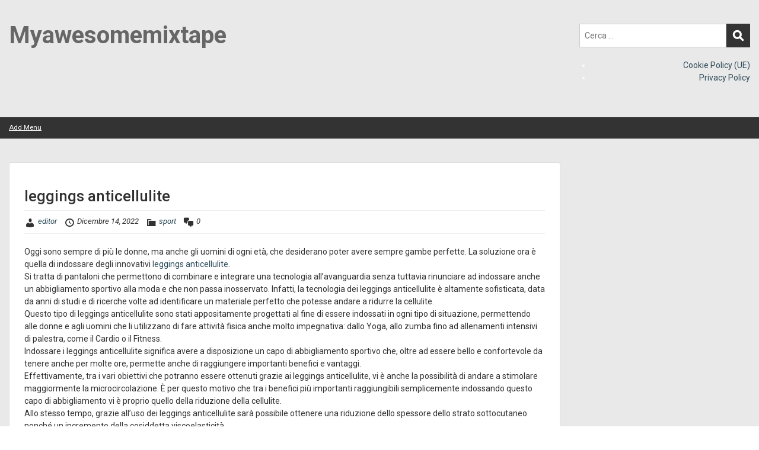

--- FILE ---
content_type: text/html; charset=UTF-8
request_url: https://www.myawesomemixtape.it/leggings-anticellulite/
body_size: 13659
content:
<!doctype html>
<html dir="ltr" lang="it-IT" prefix="og: https://ogp.me/ns#" class="no-js no-svg">
    <head>
        <meta charset="UTF-8">
        <meta name="viewport" content="width=device-width, initial-scale=1">
        <link rel="profile" href="https://gmpg.org/xfn/11">
        <link rel="pingback" href="https://www.myawesomemixtape.it/xmlrpc.php"/>
        <title>leggings anticellulite - Myawesomemixtape</title>

		<!-- All in One SEO 4.9.1.1 - aioseo.com -->
	<meta name="description" content="Oggi sono sempre di più le donne, ma anche gli uomini di ogni età, che desiderano poter avere sempre gambe perfette. La soluzione ora è quella di indossare degli innovativi leggings anticellulite. Si tratta di pantaloni che permettono di combinare e integrare una tecnologia all’avanguardia senza tuttavia rinunciare ad indossare anche un abbigliamento sportivo alla moda" />
	<meta name="robots" content="max-image-preview:large" />
	<meta name="author" content="editor"/>
	<link rel="canonical" href="https://www.myawesomemixtape.it/leggings-anticellulite/" />
	<meta name="generator" content="All in One SEO (AIOSEO) 4.9.1.1" />
		<meta property="og:locale" content="it_IT" />
		<meta property="og:site_name" content="Myawesomemixtape - Sintonizzati sull&#039;innovazione!" />
		<meta property="og:type" content="article" />
		<meta property="og:title" content="leggings anticellulite - Myawesomemixtape" />
		<meta property="og:description" content="Oggi sono sempre di più le donne, ma anche gli uomini di ogni età, che desiderano poter avere sempre gambe perfette. La soluzione ora è quella di indossare degli innovativi leggings anticellulite. Si tratta di pantaloni che permettono di combinare e integrare una tecnologia all’avanguardia senza tuttavia rinunciare ad indossare anche un abbigliamento sportivo alla moda" />
		<meta property="og:url" content="https://www.myawesomemixtape.it/leggings-anticellulite/" />
		<meta property="article:published_time" content="2022-12-14T11:14:50+00:00" />
		<meta property="article:modified_time" content="2022-12-14T11:14:50+00:00" />
		<meta name="twitter:card" content="summary_large_image" />
		<meta name="twitter:title" content="leggings anticellulite - Myawesomemixtape" />
		<meta name="twitter:description" content="Oggi sono sempre di più le donne, ma anche gli uomini di ogni età, che desiderano poter avere sempre gambe perfette. La soluzione ora è quella di indossare degli innovativi leggings anticellulite. Si tratta di pantaloni che permettono di combinare e integrare una tecnologia all’avanguardia senza tuttavia rinunciare ad indossare anche un abbigliamento sportivo alla moda" />
		<script type="application/ld+json" class="aioseo-schema">
			{"@context":"https:\/\/schema.org","@graph":[{"@type":"BlogPosting","@id":"https:\/\/www.myawesomemixtape.it\/leggings-anticellulite\/#blogposting","name":"leggings anticellulite - Myawesomemixtape","headline":"leggings anticellulite","author":{"@id":"https:\/\/www.myawesomemixtape.it\/author\/editor\/#author"},"publisher":{"@id":"https:\/\/www.myawesomemixtape.it\/#organization"},"datePublished":"2022-12-14T12:14:50+01:00","dateModified":"2022-12-14T12:14:50+01:00","inLanguage":"it-IT","mainEntityOfPage":{"@id":"https:\/\/www.myawesomemixtape.it\/leggings-anticellulite\/#webpage"},"isPartOf":{"@id":"https:\/\/www.myawesomemixtape.it\/leggings-anticellulite\/#webpage"},"articleSection":"sport"},{"@type":"BreadcrumbList","@id":"https:\/\/www.myawesomemixtape.it\/leggings-anticellulite\/#breadcrumblist","itemListElement":[{"@type":"ListItem","@id":"https:\/\/www.myawesomemixtape.it#listItem","position":1,"name":"Home","item":"https:\/\/www.myawesomemixtape.it","nextItem":{"@type":"ListItem","@id":"https:\/\/www.myawesomemixtape.it\/category\/sport\/#listItem","name":"sport"}},{"@type":"ListItem","@id":"https:\/\/www.myawesomemixtape.it\/category\/sport\/#listItem","position":2,"name":"sport","item":"https:\/\/www.myawesomemixtape.it\/category\/sport\/","nextItem":{"@type":"ListItem","@id":"https:\/\/www.myawesomemixtape.it\/leggings-anticellulite\/#listItem","name":"leggings anticellulite"},"previousItem":{"@type":"ListItem","@id":"https:\/\/www.myawesomemixtape.it#listItem","name":"Home"}},{"@type":"ListItem","@id":"https:\/\/www.myawesomemixtape.it\/leggings-anticellulite\/#listItem","position":3,"name":"leggings anticellulite","previousItem":{"@type":"ListItem","@id":"https:\/\/www.myawesomemixtape.it\/category\/sport\/#listItem","name":"sport"}}]},{"@type":"Organization","@id":"https:\/\/www.myawesomemixtape.it\/#organization","name":"myawesomemixtape.it","description":"Sintonizzati sull'innovazione!","url":"https:\/\/www.myawesomemixtape.it\/"},{"@type":"Person","@id":"https:\/\/www.myawesomemixtape.it\/author\/editor\/#author","url":"https:\/\/www.myawesomemixtape.it\/author\/editor\/","name":"editor","image":{"@type":"ImageObject","@id":"https:\/\/www.myawesomemixtape.it\/leggings-anticellulite\/#authorImage","url":"https:\/\/secure.gravatar.com\/avatar\/e5e04161cecc79c5aad032e6575542bd9698a4bdd80e38fa2b8acbd2da8397c8?s=96&d=mm&r=g","width":96,"height":96,"caption":"editor"}},{"@type":"WebPage","@id":"https:\/\/www.myawesomemixtape.it\/leggings-anticellulite\/#webpage","url":"https:\/\/www.myawesomemixtape.it\/leggings-anticellulite\/","name":"leggings anticellulite - Myawesomemixtape","description":"Oggi sono sempre di pi\u00f9 le donne, ma anche gli uomini di ogni et\u00e0, che desiderano poter avere sempre gambe perfette. La soluzione ora \u00e8 quella di indossare degli innovativi leggings anticellulite. Si tratta di pantaloni che permettono di combinare e integrare una tecnologia all\u2019avanguardia senza tuttavia rinunciare ad indossare anche un abbigliamento sportivo alla moda","inLanguage":"it-IT","isPartOf":{"@id":"https:\/\/www.myawesomemixtape.it\/#website"},"breadcrumb":{"@id":"https:\/\/www.myawesomemixtape.it\/leggings-anticellulite\/#breadcrumblist"},"author":{"@id":"https:\/\/www.myawesomemixtape.it\/author\/editor\/#author"},"creator":{"@id":"https:\/\/www.myawesomemixtape.it\/author\/editor\/#author"},"datePublished":"2022-12-14T12:14:50+01:00","dateModified":"2022-12-14T12:14:50+01:00"},{"@type":"WebSite","@id":"https:\/\/www.myawesomemixtape.it\/#website","url":"https:\/\/www.myawesomemixtape.it\/","name":"Myawesomemixtape.it","description":"Sintonizzati sull'innovazione!","inLanguage":"it-IT","publisher":{"@id":"https:\/\/www.myawesomemixtape.it\/#organization"}}]}
		</script>
		<!-- All in One SEO -->

<link rel='dns-prefetch' href='//fonts.googleapis.com' />
<link rel="alternate" type="application/rss+xml" title="Myawesomemixtape &raquo; Feed" href="https://www.myawesomemixtape.it/feed/" />
<link rel="alternate" title="oEmbed (JSON)" type="application/json+oembed" href="https://www.myawesomemixtape.it/wp-json/oembed/1.0/embed?url=https%3A%2F%2Fwww.myawesomemixtape.it%2Fleggings-anticellulite%2F" />
<link rel="alternate" title="oEmbed (XML)" type="text/xml+oembed" href="https://www.myawesomemixtape.it/wp-json/oembed/1.0/embed?url=https%3A%2F%2Fwww.myawesomemixtape.it%2Fleggings-anticellulite%2F&#038;format=xml" />
<style id='wp-img-auto-sizes-contain-inline-css' type='text/css'>
img:is([sizes=auto i],[sizes^="auto," i]){contain-intrinsic-size:3000px 1500px}
/*# sourceURL=wp-img-auto-sizes-contain-inline-css */
</style>
<link rel='stylesheet' id='ot-google-fonts-css' href='//fonts.googleapis.com/css?family=Roboto:300,regular,italic,500,700&#038;subset=latin,latin-ext' type='text/css' media='all' />
<style id='wp-emoji-styles-inline-css' type='text/css'>

	img.wp-smiley, img.emoji {
		display: inline !important;
		border: none !important;
		box-shadow: none !important;
		height: 1em !important;
		width: 1em !important;
		margin: 0 0.07em !important;
		vertical-align: -0.1em !important;
		background: none !important;
		padding: 0 !important;
	}
/*# sourceURL=wp-emoji-styles-inline-css */
</style>
<style id='wp-block-library-inline-css' type='text/css'>
:root{--wp-block-synced-color:#7a00df;--wp-block-synced-color--rgb:122,0,223;--wp-bound-block-color:var(--wp-block-synced-color);--wp-editor-canvas-background:#ddd;--wp-admin-theme-color:#007cba;--wp-admin-theme-color--rgb:0,124,186;--wp-admin-theme-color-darker-10:#006ba1;--wp-admin-theme-color-darker-10--rgb:0,107,160.5;--wp-admin-theme-color-darker-20:#005a87;--wp-admin-theme-color-darker-20--rgb:0,90,135;--wp-admin-border-width-focus:2px}@media (min-resolution:192dpi){:root{--wp-admin-border-width-focus:1.5px}}.wp-element-button{cursor:pointer}:root .has-very-light-gray-background-color{background-color:#eee}:root .has-very-dark-gray-background-color{background-color:#313131}:root .has-very-light-gray-color{color:#eee}:root .has-very-dark-gray-color{color:#313131}:root .has-vivid-green-cyan-to-vivid-cyan-blue-gradient-background{background:linear-gradient(135deg,#00d084,#0693e3)}:root .has-purple-crush-gradient-background{background:linear-gradient(135deg,#34e2e4,#4721fb 50%,#ab1dfe)}:root .has-hazy-dawn-gradient-background{background:linear-gradient(135deg,#faaca8,#dad0ec)}:root .has-subdued-olive-gradient-background{background:linear-gradient(135deg,#fafae1,#67a671)}:root .has-atomic-cream-gradient-background{background:linear-gradient(135deg,#fdd79a,#004a59)}:root .has-nightshade-gradient-background{background:linear-gradient(135deg,#330968,#31cdcf)}:root .has-midnight-gradient-background{background:linear-gradient(135deg,#020381,#2874fc)}:root{--wp--preset--font-size--normal:16px;--wp--preset--font-size--huge:42px}.has-regular-font-size{font-size:1em}.has-larger-font-size{font-size:2.625em}.has-normal-font-size{font-size:var(--wp--preset--font-size--normal)}.has-huge-font-size{font-size:var(--wp--preset--font-size--huge)}.has-text-align-center{text-align:center}.has-text-align-left{text-align:left}.has-text-align-right{text-align:right}.has-fit-text{white-space:nowrap!important}#end-resizable-editor-section{display:none}.aligncenter{clear:both}.items-justified-left{justify-content:flex-start}.items-justified-center{justify-content:center}.items-justified-right{justify-content:flex-end}.items-justified-space-between{justify-content:space-between}.screen-reader-text{border:0;clip-path:inset(50%);height:1px;margin:-1px;overflow:hidden;padding:0;position:absolute;width:1px;word-wrap:normal!important}.screen-reader-text:focus{background-color:#ddd;clip-path:none;color:#444;display:block;font-size:1em;height:auto;left:5px;line-height:normal;padding:15px 23px 14px;text-decoration:none;top:5px;width:auto;z-index:100000}html :where(.has-border-color){border-style:solid}html :where([style*=border-top-color]){border-top-style:solid}html :where([style*=border-right-color]){border-right-style:solid}html :where([style*=border-bottom-color]){border-bottom-style:solid}html :where([style*=border-left-color]){border-left-style:solid}html :where([style*=border-width]){border-style:solid}html :where([style*=border-top-width]){border-top-style:solid}html :where([style*=border-right-width]){border-right-style:solid}html :where([style*=border-bottom-width]){border-bottom-style:solid}html :where([style*=border-left-width]){border-left-style:solid}html :where(img[class*=wp-image-]){height:auto;max-width:100%}:where(figure){margin:0 0 1em}html :where(.is-position-sticky){--wp-admin--admin-bar--position-offset:var(--wp-admin--admin-bar--height,0px)}@media screen and (max-width:600px){html :where(.is-position-sticky){--wp-admin--admin-bar--position-offset:0px}}

/*# sourceURL=wp-block-library-inline-css */
</style><style id='wp-block-archives-inline-css' type='text/css'>
.wp-block-archives{box-sizing:border-box}.wp-block-archives-dropdown label{display:block}
/*# sourceURL=https://www.myawesomemixtape.it/wp-includes/blocks/archives/style.min.css */
</style>
<style id='wp-block-categories-inline-css' type='text/css'>
.wp-block-categories{box-sizing:border-box}.wp-block-categories.alignleft{margin-right:2em}.wp-block-categories.alignright{margin-left:2em}.wp-block-categories.wp-block-categories-dropdown.aligncenter{text-align:center}.wp-block-categories .wp-block-categories__label{display:block;width:100%}
/*# sourceURL=https://www.myawesomemixtape.it/wp-includes/blocks/categories/style.min.css */
</style>
<style id='wp-block-heading-inline-css' type='text/css'>
h1:where(.wp-block-heading).has-background,h2:where(.wp-block-heading).has-background,h3:where(.wp-block-heading).has-background,h4:where(.wp-block-heading).has-background,h5:where(.wp-block-heading).has-background,h6:where(.wp-block-heading).has-background{padding:1.25em 2.375em}h1.has-text-align-left[style*=writing-mode]:where([style*=vertical-lr]),h1.has-text-align-right[style*=writing-mode]:where([style*=vertical-rl]),h2.has-text-align-left[style*=writing-mode]:where([style*=vertical-lr]),h2.has-text-align-right[style*=writing-mode]:where([style*=vertical-rl]),h3.has-text-align-left[style*=writing-mode]:where([style*=vertical-lr]),h3.has-text-align-right[style*=writing-mode]:where([style*=vertical-rl]),h4.has-text-align-left[style*=writing-mode]:where([style*=vertical-lr]),h4.has-text-align-right[style*=writing-mode]:where([style*=vertical-rl]),h5.has-text-align-left[style*=writing-mode]:where([style*=vertical-lr]),h5.has-text-align-right[style*=writing-mode]:where([style*=vertical-rl]),h6.has-text-align-left[style*=writing-mode]:where([style*=vertical-lr]),h6.has-text-align-right[style*=writing-mode]:where([style*=vertical-rl]){rotate:180deg}
/*# sourceURL=https://www.myawesomemixtape.it/wp-includes/blocks/heading/style.min.css */
</style>
<style id='wp-block-latest-posts-inline-css' type='text/css'>
.wp-block-latest-posts{box-sizing:border-box}.wp-block-latest-posts.alignleft{margin-right:2em}.wp-block-latest-posts.alignright{margin-left:2em}.wp-block-latest-posts.wp-block-latest-posts__list{list-style:none}.wp-block-latest-posts.wp-block-latest-posts__list li{clear:both;overflow-wrap:break-word}.wp-block-latest-posts.is-grid{display:flex;flex-wrap:wrap}.wp-block-latest-posts.is-grid li{margin:0 1.25em 1.25em 0;width:100%}@media (min-width:600px){.wp-block-latest-posts.columns-2 li{width:calc(50% - .625em)}.wp-block-latest-posts.columns-2 li:nth-child(2n){margin-right:0}.wp-block-latest-posts.columns-3 li{width:calc(33.33333% - .83333em)}.wp-block-latest-posts.columns-3 li:nth-child(3n){margin-right:0}.wp-block-latest-posts.columns-4 li{width:calc(25% - .9375em)}.wp-block-latest-posts.columns-4 li:nth-child(4n){margin-right:0}.wp-block-latest-posts.columns-5 li{width:calc(20% - 1em)}.wp-block-latest-posts.columns-5 li:nth-child(5n){margin-right:0}.wp-block-latest-posts.columns-6 li{width:calc(16.66667% - 1.04167em)}.wp-block-latest-posts.columns-6 li:nth-child(6n){margin-right:0}}:root :where(.wp-block-latest-posts.is-grid){padding:0}:root :where(.wp-block-latest-posts.wp-block-latest-posts__list){padding-left:0}.wp-block-latest-posts__post-author,.wp-block-latest-posts__post-date{display:block;font-size:.8125em}.wp-block-latest-posts__post-excerpt,.wp-block-latest-posts__post-full-content{margin-bottom:1em;margin-top:.5em}.wp-block-latest-posts__featured-image a{display:inline-block}.wp-block-latest-posts__featured-image img{height:auto;max-width:100%;width:auto}.wp-block-latest-posts__featured-image.alignleft{float:left;margin-right:1em}.wp-block-latest-posts__featured-image.alignright{float:right;margin-left:1em}.wp-block-latest-posts__featured-image.aligncenter{margin-bottom:1em;text-align:center}
/*# sourceURL=https://www.myawesomemixtape.it/wp-includes/blocks/latest-posts/style.min.css */
</style>
<style id='wp-block-page-list-inline-css' type='text/css'>
.wp-block-navigation .wp-block-page-list{align-items:var(--navigation-layout-align,initial);background-color:inherit;display:flex;flex-direction:var(--navigation-layout-direction,initial);flex-wrap:var(--navigation-layout-wrap,wrap);justify-content:var(--navigation-layout-justify,initial)}.wp-block-navigation .wp-block-navigation-item{background-color:inherit}.wp-block-page-list{box-sizing:border-box}
/*# sourceURL=https://www.myawesomemixtape.it/wp-includes/blocks/page-list/style.min.css */
</style>
<style id='wp-block-separator-inline-css' type='text/css'>
@charset "UTF-8";.wp-block-separator{border:none;border-top:2px solid}:root :where(.wp-block-separator.is-style-dots){height:auto;line-height:1;text-align:center}:root :where(.wp-block-separator.is-style-dots):before{color:currentColor;content:"···";font-family:serif;font-size:1.5em;letter-spacing:2em;padding-left:2em}.wp-block-separator.is-style-dots{background:none!important;border:none!important}
/*# sourceURL=https://www.myawesomemixtape.it/wp-includes/blocks/separator/style.min.css */
</style>
<style id='global-styles-inline-css' type='text/css'>
:root{--wp--preset--aspect-ratio--square: 1;--wp--preset--aspect-ratio--4-3: 4/3;--wp--preset--aspect-ratio--3-4: 3/4;--wp--preset--aspect-ratio--3-2: 3/2;--wp--preset--aspect-ratio--2-3: 2/3;--wp--preset--aspect-ratio--16-9: 16/9;--wp--preset--aspect-ratio--9-16: 9/16;--wp--preset--color--black: #000000;--wp--preset--color--cyan-bluish-gray: #abb8c3;--wp--preset--color--white: #ffffff;--wp--preset--color--pale-pink: #f78da7;--wp--preset--color--vivid-red: #cf2e2e;--wp--preset--color--luminous-vivid-orange: #ff6900;--wp--preset--color--luminous-vivid-amber: #fcb900;--wp--preset--color--light-green-cyan: #7bdcb5;--wp--preset--color--vivid-green-cyan: #00d084;--wp--preset--color--pale-cyan-blue: #8ed1fc;--wp--preset--color--vivid-cyan-blue: #0693e3;--wp--preset--color--vivid-purple: #9b51e0;--wp--preset--gradient--vivid-cyan-blue-to-vivid-purple: linear-gradient(135deg,rgb(6,147,227) 0%,rgb(155,81,224) 100%);--wp--preset--gradient--light-green-cyan-to-vivid-green-cyan: linear-gradient(135deg,rgb(122,220,180) 0%,rgb(0,208,130) 100%);--wp--preset--gradient--luminous-vivid-amber-to-luminous-vivid-orange: linear-gradient(135deg,rgb(252,185,0) 0%,rgb(255,105,0) 100%);--wp--preset--gradient--luminous-vivid-orange-to-vivid-red: linear-gradient(135deg,rgb(255,105,0) 0%,rgb(207,46,46) 100%);--wp--preset--gradient--very-light-gray-to-cyan-bluish-gray: linear-gradient(135deg,rgb(238,238,238) 0%,rgb(169,184,195) 100%);--wp--preset--gradient--cool-to-warm-spectrum: linear-gradient(135deg,rgb(74,234,220) 0%,rgb(151,120,209) 20%,rgb(207,42,186) 40%,rgb(238,44,130) 60%,rgb(251,105,98) 80%,rgb(254,248,76) 100%);--wp--preset--gradient--blush-light-purple: linear-gradient(135deg,rgb(255,206,236) 0%,rgb(152,150,240) 100%);--wp--preset--gradient--blush-bordeaux: linear-gradient(135deg,rgb(254,205,165) 0%,rgb(254,45,45) 50%,rgb(107,0,62) 100%);--wp--preset--gradient--luminous-dusk: linear-gradient(135deg,rgb(255,203,112) 0%,rgb(199,81,192) 50%,rgb(65,88,208) 100%);--wp--preset--gradient--pale-ocean: linear-gradient(135deg,rgb(255,245,203) 0%,rgb(182,227,212) 50%,rgb(51,167,181) 100%);--wp--preset--gradient--electric-grass: linear-gradient(135deg,rgb(202,248,128) 0%,rgb(113,206,126) 100%);--wp--preset--gradient--midnight: linear-gradient(135deg,rgb(2,3,129) 0%,rgb(40,116,252) 100%);--wp--preset--font-size--small: 13px;--wp--preset--font-size--medium: 20px;--wp--preset--font-size--large: 36px;--wp--preset--font-size--x-large: 42px;--wp--preset--spacing--20: 0.44rem;--wp--preset--spacing--30: 0.67rem;--wp--preset--spacing--40: 1rem;--wp--preset--spacing--50: 1.5rem;--wp--preset--spacing--60: 2.25rem;--wp--preset--spacing--70: 3.38rem;--wp--preset--spacing--80: 5.06rem;--wp--preset--shadow--natural: 6px 6px 9px rgba(0, 0, 0, 0.2);--wp--preset--shadow--deep: 12px 12px 50px rgba(0, 0, 0, 0.4);--wp--preset--shadow--sharp: 6px 6px 0px rgba(0, 0, 0, 0.2);--wp--preset--shadow--outlined: 6px 6px 0px -3px rgb(255, 255, 255), 6px 6px rgb(0, 0, 0);--wp--preset--shadow--crisp: 6px 6px 0px rgb(0, 0, 0);}:where(.is-layout-flex){gap: 0.5em;}:where(.is-layout-grid){gap: 0.5em;}body .is-layout-flex{display: flex;}.is-layout-flex{flex-wrap: wrap;align-items: center;}.is-layout-flex > :is(*, div){margin: 0;}body .is-layout-grid{display: grid;}.is-layout-grid > :is(*, div){margin: 0;}:where(.wp-block-columns.is-layout-flex){gap: 2em;}:where(.wp-block-columns.is-layout-grid){gap: 2em;}:where(.wp-block-post-template.is-layout-flex){gap: 1.25em;}:where(.wp-block-post-template.is-layout-grid){gap: 1.25em;}.has-black-color{color: var(--wp--preset--color--black) !important;}.has-cyan-bluish-gray-color{color: var(--wp--preset--color--cyan-bluish-gray) !important;}.has-white-color{color: var(--wp--preset--color--white) !important;}.has-pale-pink-color{color: var(--wp--preset--color--pale-pink) !important;}.has-vivid-red-color{color: var(--wp--preset--color--vivid-red) !important;}.has-luminous-vivid-orange-color{color: var(--wp--preset--color--luminous-vivid-orange) !important;}.has-luminous-vivid-amber-color{color: var(--wp--preset--color--luminous-vivid-amber) !important;}.has-light-green-cyan-color{color: var(--wp--preset--color--light-green-cyan) !important;}.has-vivid-green-cyan-color{color: var(--wp--preset--color--vivid-green-cyan) !important;}.has-pale-cyan-blue-color{color: var(--wp--preset--color--pale-cyan-blue) !important;}.has-vivid-cyan-blue-color{color: var(--wp--preset--color--vivid-cyan-blue) !important;}.has-vivid-purple-color{color: var(--wp--preset--color--vivid-purple) !important;}.has-black-background-color{background-color: var(--wp--preset--color--black) !important;}.has-cyan-bluish-gray-background-color{background-color: var(--wp--preset--color--cyan-bluish-gray) !important;}.has-white-background-color{background-color: var(--wp--preset--color--white) !important;}.has-pale-pink-background-color{background-color: var(--wp--preset--color--pale-pink) !important;}.has-vivid-red-background-color{background-color: var(--wp--preset--color--vivid-red) !important;}.has-luminous-vivid-orange-background-color{background-color: var(--wp--preset--color--luminous-vivid-orange) !important;}.has-luminous-vivid-amber-background-color{background-color: var(--wp--preset--color--luminous-vivid-amber) !important;}.has-light-green-cyan-background-color{background-color: var(--wp--preset--color--light-green-cyan) !important;}.has-vivid-green-cyan-background-color{background-color: var(--wp--preset--color--vivid-green-cyan) !important;}.has-pale-cyan-blue-background-color{background-color: var(--wp--preset--color--pale-cyan-blue) !important;}.has-vivid-cyan-blue-background-color{background-color: var(--wp--preset--color--vivid-cyan-blue) !important;}.has-vivid-purple-background-color{background-color: var(--wp--preset--color--vivid-purple) !important;}.has-black-border-color{border-color: var(--wp--preset--color--black) !important;}.has-cyan-bluish-gray-border-color{border-color: var(--wp--preset--color--cyan-bluish-gray) !important;}.has-white-border-color{border-color: var(--wp--preset--color--white) !important;}.has-pale-pink-border-color{border-color: var(--wp--preset--color--pale-pink) !important;}.has-vivid-red-border-color{border-color: var(--wp--preset--color--vivid-red) !important;}.has-luminous-vivid-orange-border-color{border-color: var(--wp--preset--color--luminous-vivid-orange) !important;}.has-luminous-vivid-amber-border-color{border-color: var(--wp--preset--color--luminous-vivid-amber) !important;}.has-light-green-cyan-border-color{border-color: var(--wp--preset--color--light-green-cyan) !important;}.has-vivid-green-cyan-border-color{border-color: var(--wp--preset--color--vivid-green-cyan) !important;}.has-pale-cyan-blue-border-color{border-color: var(--wp--preset--color--pale-cyan-blue) !important;}.has-vivid-cyan-blue-border-color{border-color: var(--wp--preset--color--vivid-cyan-blue) !important;}.has-vivid-purple-border-color{border-color: var(--wp--preset--color--vivid-purple) !important;}.has-vivid-cyan-blue-to-vivid-purple-gradient-background{background: var(--wp--preset--gradient--vivid-cyan-blue-to-vivid-purple) !important;}.has-light-green-cyan-to-vivid-green-cyan-gradient-background{background: var(--wp--preset--gradient--light-green-cyan-to-vivid-green-cyan) !important;}.has-luminous-vivid-amber-to-luminous-vivid-orange-gradient-background{background: var(--wp--preset--gradient--luminous-vivid-amber-to-luminous-vivid-orange) !important;}.has-luminous-vivid-orange-to-vivid-red-gradient-background{background: var(--wp--preset--gradient--luminous-vivid-orange-to-vivid-red) !important;}.has-very-light-gray-to-cyan-bluish-gray-gradient-background{background: var(--wp--preset--gradient--very-light-gray-to-cyan-bluish-gray) !important;}.has-cool-to-warm-spectrum-gradient-background{background: var(--wp--preset--gradient--cool-to-warm-spectrum) !important;}.has-blush-light-purple-gradient-background{background: var(--wp--preset--gradient--blush-light-purple) !important;}.has-blush-bordeaux-gradient-background{background: var(--wp--preset--gradient--blush-bordeaux) !important;}.has-luminous-dusk-gradient-background{background: var(--wp--preset--gradient--luminous-dusk) !important;}.has-pale-ocean-gradient-background{background: var(--wp--preset--gradient--pale-ocean) !important;}.has-electric-grass-gradient-background{background: var(--wp--preset--gradient--electric-grass) !important;}.has-midnight-gradient-background{background: var(--wp--preset--gradient--midnight) !important;}.has-small-font-size{font-size: var(--wp--preset--font-size--small) !important;}.has-medium-font-size{font-size: var(--wp--preset--font-size--medium) !important;}.has-large-font-size{font-size: var(--wp--preset--font-size--large) !important;}.has-x-large-font-size{font-size: var(--wp--preset--font-size--x-large) !important;}
/*# sourceURL=global-styles-inline-css */
</style>

<style id='classic-theme-styles-inline-css' type='text/css'>
/*! This file is auto-generated */
.wp-block-button__link{color:#fff;background-color:#32373c;border-radius:9999px;box-shadow:none;text-decoration:none;padding:calc(.667em + 2px) calc(1.333em + 2px);font-size:1.125em}.wp-block-file__button{background:#32373c;color:#fff;text-decoration:none}
/*# sourceURL=/wp-includes/css/classic-themes.min.css */
</style>
<link rel='stylesheet' id='cmplz-general-css' href='https://usercontent.one/wp/www.myawesomemixtape.it/wp-content/plugins/complianz-gdpr/assets/css/cookieblocker.min.css?ver=1765269120' type='text/css' media='all' />
<link rel='stylesheet' id='style-oct-publisher-all-css' href='https://usercontent.one/wp/www.myawesomemixtape.it/wp-content/themes/onecom-publisher/assets/min-css/style.min.css?ver=0.6.0' type='text/css' media='all' />
<link rel='stylesheet' id='dashicons-css' href='https://www.myawesomemixtape.it/wp-includes/css/dashicons.min.css?ver=6.9' type='text/css' media='all' />
<script type="text/javascript" src="https://www.myawesomemixtape.it/wp-includes/js/jquery/jquery.min.js?ver=3.7.1" id="jquery-core-js"></script>
<script type="text/javascript" src="https://www.myawesomemixtape.it/wp-includes/js/jquery/jquery-migrate.min.js?ver=3.4.1" id="jquery-migrate-js"></script>
<link rel="https://api.w.org/" href="https://www.myawesomemixtape.it/wp-json/" /><link rel="alternate" title="JSON" type="application/json" href="https://www.myawesomemixtape.it/wp-json/wp/v2/posts/1460" /><link rel="EditURI" type="application/rsd+xml" title="RSD" href="https://www.myawesomemixtape.it/xmlrpc.php?rsd" />
<meta name="generator" content="WordPress 6.9" />
<link rel='shortlink' href='https://www.myawesomemixtape.it/?p=1460' />
        


<style type="text/css">

            /* Primary Skin Color */
        .oct-post-meta a, oct-post-meta a:visited,
        .widget-area a, .widget-area a:visited,
        .card-body h2 a, .card-body h2 a:visited{
            color: #2C4A58;
        }

        /* Primary Skin Color */
        a:hover,
        .section-content a:hover,
        .featured-box a:hover,
        .oct-main-content a:hover,
        .widget a:hover,
        .oct-post-meta a:hover,
        .widget-area a:hover,
        .widget-area h2 a:hover,
        .card-body h2 a:hover{
            color: #00a3ac;
        }

        #wp-calendar thead th {
            background-color: #2C4A58;
        }

        /* Exclude border for webshop spiner button (it will have its own color) */
        a.btn:not(.input-group-addon),
        a.btn:visited:not(.input-group-addon) {
            border-color: #2C4A58 !important;
        }
        a.btn:hover {
            background-color: #2C4A58;
        }

/*        .onecom-webshop-main a.button,
        .onecom-webshop-main button,
        .onecom-webshop-main a.button:visited{
            border-color: #2C4A58 !important;

        }*/
        .onecom-webshop-main a.button:hover,
        .onecom-webshop-main button:hover
        {
            background-color: #2C4A58 !important;
        }

        body {color:#313131;}.onecom-webshop-main svg {fill:#313131;}#page{background-color:#EAE9EA;}h1  {color:#313131;}h2{color:#313131;}h3{color:#313131;}h4{color:#313131;}h5{color:#313131;}h6{color:#313131;}a, .page .oct-post-content a, .single .oct-post-content a,.section-content a, .featured-box a, .oct-main-content a, .widget a, .textwidget a, .service-details a{color:#2C4A58;}a:active, .page .oct-post-content a:active, .single .oct-post-content a:active, .section-content a:active, .featured-box a:active, .oct-main-content a:active, .widget a:active, .textwidget a:active, .service-details a:active{color:#2C4A58;}a:visited, .page .oct-post-content a:visited, .single .oct-post-content a:visited, .section-content a:visited, .featured-box a:visited, .oct-main-content a:visited, .widget a:visited, .textwidget a:visited, .service-details a:visited{color:#2C4A58;}a:hover, .page .oct-post-content a:hover, .single .oct-post-content a:hover, .section-content a:hover, .featured-box a:hover, .oct-main-content a:hover, .widget a:hover, .oct-post-meta a:hover, .widget-area a:hover, .widget-area h2 a:hover, .card-body h2 a:hover{color:#999999;}.btn.btn-primary, .btn.btn-primary:visited{color:#efefef;background-color:#999999;}.btn.btn-primary:hover{color:#efefef;background-color:#666666;}.onecom-webshop-main a.button, .onecom-webshop-main button, .onecom-webshop-main a.button:visited{color:#efefef;background-color:#999999;}.onecom-webshop-main a.button:hover, .onecom-webshop-main button:hover{color:#efefef !important;background-color:#666666 !important;}.onecom-webshop-main a.button.button-back {color:#efefef;background-color:#999999;}.btn.btn-primary { border: none}.btn.btn-primary:hover { border: none}.oct-header-menu {background-color:#333333;}#primary-nav ul li a{color:#fafafa;}#primary-nav ul li:hover > a{color:#333333;}#primary-nav ul li.current_page_item a, #primary-nav ul li.current-menu-item>a, #primary-nav ul li.current-menu-parent a{color:#333333;}#primary-nav ul li a{background-color:#333333;}#primary-nav ul li:hover > a{background-color:#efefef;}#primary-nav ul li.current_page_item a, #primary-nav ul li.current-menu-item>a, #primary-nav ul li.current-menu-parent a{background-color:#efefef;}#primary-nav ul.sub-menu li a{color:#efefef;}#primary-nav ul.sub-menu li:hover > a{color:#333333;}#primary-nav ul.sub-menu li.current_page_item a, #primary-nav ul.sub-menu li.current-menu-item a{color:#333333;}#primary-nav ul.sub-menu li a{background-color:#333333;}#primary-nav ul.sub-menu li:hover > a{background-color:#fafafa;}#primary-nav ul.sub-menu li.current_page_item a, #primary-nav ul.sub-menu li.current-menu-item a{background-color:#fafafa;}.oct-head-bar{background-color:#eae9ea;}.oct-site-logo h1 a, .oct-site-logo h2 a, .oct-site-logo h1 a:visited, .oct-site-logo h2 a:visited {color:#666666;}.oct-site-logo h1 a:hover, .oct-site-logo h2 a:hover{color:#333333;}.oct-slider h4 {color:#efefef;}.oct-slider .carousel-description {color:#efefef;}.oct-slider .carousel-caption{background-color:#000000;}#oct-site-footer{background-color:#202020;}#oct-site-footer h3{color:#efefef;}#oct-site-footer, #oct-site-footer p{color:#efefef;}#oct-site-footer a{color:#ffffff;}#oct-site-footer a:active{color:#efefef;}#oct-site-footer a:visited{color:#ffffff;}#oct-site-footer a:hover{color:#efefef;}#oct-copyright {background-color:#181818;}#oct-copyright, #oct-copyright p{color:#cccccc;}.oct-site-logo img{max-height:130px;}.oct-site-logo h1 a, .oct-site-logo h2 a, .oct-site-logo h1, .oct-site-logo h2 {font-family:Roboto;font-size:40px;font-style:normal;font-weight:bold;text-decoration:none;}#primary-nav ul li a{font-family:Roboto;font-size:14px;font-style:normal;font-weight:500;text-decoration:none;}body, body p, .section-content, .section-content p, .sidebar, .oct-magazine-section, .oct-main-content, .oct-main-content p, widget-area, .textwidget{font-family:Roboto;font-size:14px;font-style:normal;font-weight:400;}h1, .section-content h1, .featured-box h1, .oct-main-content h1, .plan-content h1, .widget-content h1, .textwidget h1, .service-details h1{font-family:Roboto;font-size:26px;font-style:normal;font-weight:500;text-decoration:none;}h2, .oct-card h2, .oct-main-content h2 {font-family:Roboto;font-size:22px;font-style:normal;font-weight:500;text-decoration:none;}h3, .section-content h3, .featured-box h3, .oct-main-content h3, .plan-content h3, .widget-content h3, .textwidget h3, .service-details h3{font-family:Roboto;font-size:20px;font-style:normal;font-weight:500;text-decoration:none;}h4, .section-content h4, .featured-box h4, .oct-main-content h4, .plan-content h4, .widget-content h4, .textwidget h4, .service-details h4{font-family:Roboto;font-size:18px;font-style:normal;font-weight:500;text-decoration:none;}h5, .section-content h5, .featured-box h5, .oct-main-content h5, .plan-content h5, .widget-content h5, .textwidget h5, .service-details h5{font-family:Roboto;font-size:16px;font-style:normal;text-decoration:none;}h6, .section-content h6, .featured-box h6, .oct-main-content h6, .plan-content h6, .widget-content h6, .textwidget h6, .oct-site-logo h6, .service-details h6{font-family:Roboto;font-size:14px;font-style:normal;font-weight:500;text-decoration:none;}.btn.btn-primary{font-family:Roboto;font-size:14px;font-style:normal;font-weight:normal;text-decoration:none;}#oct-site-footer h3 {font-family:Roboto;font-size:20px;font-style:normal;font-weight:500;text-decoration:none;}#oct-site-footer, #oct-site-footer div, #oct-site-footer p, #oct-site-footer li {font-family:Roboto;font-size:13px;font-style:normal;font-weight:normal;line-height:22px;text-decoration:none;}/* Your custom CSS goes here */

</style>
            </head>
    <body data-rsssl=1 class="wp-singular post-template-default single single-post postid-1460 single-format-standard wp-theme-onecom-publisher">
        <div id="oct-wrapper">
            <div id="page">
                <section class="oct-head-bar">
    <div class="container">
        <div class="row d-lg-none">
            <div class="col-1">
                <button class="menu-toggle mobile-only" aria-controls="sticky_menu" aria-expanded="false">Menu</button>
            </div>
        </div>
        <div class="row">
            <div class="col-12 col-md-4">
                <div class="oct-site-logo">
                    
                        <h1 class="site-title">
                            <a href="https://www.myawesomemixtape.it/" rel="home">
                                Myawesomemixtape                            </a>
                        </h1>
                        <!-- END logo container -->
                                    </div>
            </div>

            <div class="col-12 col-sm-12 col-md-8">

                <div class="oct-header-widget text-md-right">
                    <div class="clearfix visible-md"></div>
                    <!-- START Header Sidebar -->
                    <div id="search-1" class="widget widget_search">
<form role="search" method="get" id="searchform" class="searchform" action="https://www.myawesomemixtape.it/">
    <label class="screen-reader-text" for="s">Ricerca per:</label>
    <input type="text" class="search-field" id="s"
           placeholder="Cerca &hellip;"
           value="" name="s"
           title="Ricerca per:" />

    <input type="submit" id="searchsubmit" value="Search">
</form>
</div><div id="block-26" class="widget widget_block"><ul class="wp-block-page-list"><li class="wp-block-pages-list__item"><a class="wp-block-pages-list__item__link" href="https://www.myawesomemixtape.it/cookie-policy-ue/">Cookie Policy (UE)</a></li><li class="wp-block-pages-list__item"><a class="wp-block-pages-list__item__link" href="https://www.myawesomemixtape.it/privacy-policy/">Privacy Policy</a></li></ul></div>                    <!-- END Header Sidebar -->
                </div>
            </div>
        </div>
    </div>
</section><section class="site-header oct-header-menu d-none d-lg-block">
    <header>
        <div class="container">
            <div class="row">
                <div class="col-12">
                    <!-- START nav container -->
                    <nav class="nav primary-nav" id="primary-nav">
                        <a href="https://www.myawesomemixtape.it/wp-admin/customize.php?autofocus[panel]=nav_menus"><small><u>Add Menu</u></small></a>                    </nav>
                </div>
            </div>
        </div>
    </header>
</section>
<section class="oct-main-section" role="main">
    <div class="container mt-4">
        <div class="row">
            
            <div class="col-sm-12 col-md-8 col-lg-9">
                                    <div class="row">
                        <div class="col-md-12">
    <article id="post-1460" class="oct-main-content post-1460 post type-post status-publish format-standard hentry category-sport">
        <!-- Featured Image or Video -->
        <figure class="oct-featured-media">
                    </figure>

        <h1 class="oct-post-title">
            leggings anticellulite        </h1>
        <!-- Post post meta -->
            <div class="oct-post-meta" role="contentinfo">
        <ul class="list-inline">
            <!-- Post Author -->
            <li class="list-inline-item post-author">
                <span class="dashicons dashicons-admin-users"></span>
                <a href="https://www.myawesomemixtape.it/author/editor/">
                    editor                </a>
            </li>

                            <!-- Post Publish & Updated Date & Time -->
                <li class="list-inline-item post-date">
                    <i class="dashicons dashicons-clock" aria-hidden="true"></i>
                    <time class="post-date entry-date published updated" datetime="2022-12-14T12:14:50+01:00">Dicembre 14, 2022</time>                </li>
            

            <!-- If single show all categories, else first only -->
            
                <li class="list-inline-item post-categories">
                    <i class="dashicons dashicons-category"></i>
                    <a href="https://www.myawesomemixtape.it/category/sport/" rel="category tag">sport</a>                </li>

                            
            
                <li class="list-inline-item post-comments">
                    <i class="dashicons dashicons-format-chat" aria-hidden="true"></i> 
                        0 
                    </li>
                    </ul>
    </div>
        <!-- Ends post meta -->

        <!-- Post content excerpt -->
        <div class="oct-post-content">
            <p>Oggi sono sempre di più le donne, ma anche gli uomini di ogni età, che desiderano poter avere sempre gambe perfette. La soluzione ora è quella di indossare degli innovativi <a href="https://www.bombafit.it/donna/set-sportivi-anticellulite/leggings-anticellulite/">leggings anticellulite</a>.<br />
Si tratta di pantaloni che permettono di combinare e integrare una tecnologia all’avanguardia senza tuttavia rinunciare ad indossare anche un abbigliamento sportivo alla moda e che non passa inosservato. Infatti, la tecnologia dei leggings anticellulite è altamente sofisticata, data da anni di studi e di ricerche volte ad identificare un materiale perfetto che potesse andare a ridurre la cellulite.<br />
Questo tipo di leggings anticellulite sono stati appositamente progettati al fine di essere indossati in ogni tipo di situazione, permettendo alle donne e agli uomini che li utilizzano di fare attività fisica anche molto impegnativa: dallo Yoga, allo zumba fino ad allenamenti intensivi di palestra, come il Cardio o il Fitness.<br />
Indossare i leggings anticellulite significa avere a disposizione un capo di abbigliamento sportivo che, oltre ad essere bello e confortevole da tenere anche per molte ore, permette anche di raggiungere importanti benefici e vantaggi.<br />
Effettivamente, tra i vari obiettivi che potranno essere ottenuti grazie ai leggings anticellulite, vi è anche la possibilità di andare a stimolare maggiormente la microcircolazione. È per questo motivo che tra i benefici più importanti raggiungibili semplicemente indossando questo capo di abbigliamento vi è proprio quello della riduzione della cellulite.<br />
Allo stesso tempo, grazie all’uso dei leggings anticellulite sarà possibile ottenere una riduzione dello spessore dello strato sottocutaneo nonché un incremento della cosiddetta viscoelasticità.<br />
Infine, dopo neanche un mese dal primo utilizzo dei leggings anticellulite, la pelle risulterà decisamente più compatta, e i segni della cellulite saranno molto più leggeri e poco visibili.<br />
In questo modo, semplicemente indossando durante la giornata i leggings anticellulite, le persone avranno la possibilità di dedicarsi anche alla cura della propria pelle e del proprio corpo, ottenendo una pelle più sana e tonica, dicendo così finalmente addio alla cellulite.</p>
<p>Vai sul sito di Bombafit e scegli dove andare.</p>
        </div>

        <!--  Tags -->
                
	<nav class="navigation post-navigation" aria-label="Articoli">
		<h2 class="screen-reader-text">Navigazione articoli</h2>
		<div class="nav-links"><div class="nav-previous"><a href="https://www.myawesomemixtape.it/limportanza-di-poter-ordinare-i-fiori-online/" rel="prev">Indietro</a></div><div class="nav-next"><a href="https://www.myawesomemixtape.it/pavimento-spc-di-cosa-si-tratta/" rel="next">Avanti</a></div></div>
	</nav>    </article>
</div>                </div>
            </div>

                            <!-- Blog Right Sidebar -->
                <div class="col-sm-12 col-md-4 col-lg-3">
                                    </div>
                    </div>
    </div>
</section>

    <footer id="oct-site-footer" class="footer-section bg-with-black">
        <div class="container no-padding">
            <div class="row">
                <div class="col-md-4 flex-column">
                    <div class="v-center">
                        <div id="block-13" class="widget widget_block">
<h2 class="wp-block-heading"><mark style="background-color:rgba(0, 0, 0, 0)" class="has-inline-color has-vivid-green-cyan-color">Ultimi Articoli</mark></h2>
</div><div id="block-11" class="widget widget_block">
<hr class="wp-block-separator has-alpha-channel-opacity"/>
</div><div id="block-9" class="widget widget_block widget_recent_entries"><ul class="wp-block-latest-posts__list wp-block-latest-posts"><li><a class="wp-block-latest-posts__post-title" href="https://www.myawesomemixtape.it/piattaforme-di-sollevamento-auto-caratteristiche-e-vantaggi/">Piattaforme di sollevamento auto: caratteristiche e vantaggi</a></li>
<li><a class="wp-block-latest-posts__post-title" href="https://www.myawesomemixtape.it/trasportatori-in-puglia-limportanza-di-un-servizio-affidabile/">Trasportatori in Puglia: l’importanza di un servizio affidabile</a></li>
<li><a class="wp-block-latest-posts__post-title" href="https://www.myawesomemixtape.it/noleggio-tank-wagon-cosa-devi-sapere-su-questo-servizio/">Noleggio Tank Wagon: cosa devi sapere su questo servizio</a></li>
<li><a class="wp-block-latest-posts__post-title" href="https://www.myawesomemixtape.it/elettrolucidatura-dellacciaio-inox-un-metodo-superiore-per-una-superficie-perfetta/">Elettrolucidatura dell&#8217;acciaio inox: un metodo superiore per una superficie perfetta.</a></li>
<li><a class="wp-block-latest-posts__post-title" href="https://www.myawesomemixtape.it/impianti-dentali-a-roma-talenti-perche-scegliere-un-professionista/">Impianti Dentali a Roma Talenti: Perché Scegliere un Professionista</a></li>
</ul></div>                    </div>
                </div>
                <div class="col-md-4 push-md-4 flex-column">
                    <div class="v-center">
                        <div id="block-19" class="widget widget_block">
<h2 class="wp-block-heading"><mark style="background-color:rgba(0, 0, 0, 0)" class="has-inline-color has-vivid-green-cyan-color">Categorie</mark></h2>
</div><div id="block-15" class="widget widget_block">
<hr class="wp-block-separator has-alpha-channel-opacity"/>
</div><div id="block-18" class="widget widget_block widget_categories"><ul class="wp-block-categories-list wp-block-categories">	<li class="cat-item cat-item-44"><a href="https://www.myawesomemixtape.it/category/animali/">animali</a>
</li>
	<li class="cat-item cat-item-45"><a href="https://www.myawesomemixtape.it/category/archittetura/">archittetura</a>
</li>
	<li class="cat-item cat-item-13"><a href="https://www.myawesomemixtape.it/category/arredamento/">Arredamento</a>
</li>
	<li class="cat-item cat-item-29"><a href="https://www.myawesomemixtape.it/category/auto/">auto</a>
</li>
	<li class="cat-item cat-item-28"><a href="https://www.myawesomemixtape.it/category/auto-e-moto/">auto e moto</a>
</li>
	<li class="cat-item cat-item-18"><a href="https://www.myawesomemixtape.it/category/automotive/">automotive</a>
</li>
	<li class="cat-item cat-item-25"><a href="https://www.myawesomemixtape.it/category/aziende/">aziende</a>
</li>
	<li class="cat-item cat-item-35"><a href="https://www.myawesomemixtape.it/category/beauty/">beauty</a>
</li>
	<li class="cat-item cat-item-14"><a href="https://www.myawesomemixtape.it/category/casa/">Casa</a>
</li>
	<li class="cat-item cat-item-17"><a href="https://www.myawesomemixtape.it/category/curiosita/">curiosità</a>
</li>
	<li class="cat-item cat-item-15"><a href="https://www.myawesomemixtape.it/category/design/">Design</a>
</li>
	<li class="cat-item cat-item-42"><a href="https://www.myawesomemixtape.it/category/economia/">economia</a>
</li>
	<li class="cat-item cat-item-36"><a href="https://www.myawesomemixtape.it/category/events/">events</a>
</li>
	<li class="cat-item cat-item-19"><a href="https://www.myawesomemixtape.it/category/fashion/">fashion</a>
</li>
	<li class="cat-item cat-item-2"><a href="https://www.myawesomemixtape.it/category/food/">Food</a>
</li>
	<li class="cat-item cat-item-30"><a href="https://www.myawesomemixtape.it/category/formazione/">formazione</a>
</li>
	<li class="cat-item cat-item-40"><a href="https://www.myawesomemixtape.it/category/istruzione/">istruzione</a>
</li>
	<li class="cat-item cat-item-23"><a href="https://www.myawesomemixtape.it/category/lavoro/">lavoro</a>
</li>
	<li class="cat-item cat-item-41"><a href="https://www.myawesomemixtape.it/category/legale/">legale</a>
</li>
	<li class="cat-item cat-item-4"><a href="https://www.myawesomemixtape.it/category/lifestyle/">Lifestyle</a>
</li>
	<li class="cat-item cat-item-37"><a href="https://www.myawesomemixtape.it/category/magia/">magia</a>
</li>
	<li class="cat-item cat-item-10"><a href="https://www.myawesomemixtape.it/category/marketing/">marketing</a>
</li>
	<li class="cat-item cat-item-26"><a href="https://www.myawesomemixtape.it/category/medicina/">medicina</a>
</li>
	<li class="cat-item cat-item-31"><a href="https://www.myawesomemixtape.it/category/motori/">motori</a>
</li>
	<li class="cat-item cat-item-46"><a href="https://www.myawesomemixtape.it/category/nautica/">nautica</a>
</li>
	<li class="cat-item cat-item-34"><a href="https://www.myawesomemixtape.it/category/professioni/">professioni</a>
</li>
	<li class="cat-item cat-item-24"><a href="https://www.myawesomemixtape.it/category/salute/">salute</a>
</li>
	<li class="cat-item cat-item-12"><a href="https://www.myawesomemixtape.it/category/salute-e-benessere/">salute e benessere</a>
</li>
	<li class="cat-item cat-item-43"><a href="https://www.myawesomemixtape.it/category/scienza/">scienza</a>
</li>
	<li class="cat-item cat-item-16"><a href="https://www.myawesomemixtape.it/category/servizi/">servizi</a>
</li>
	<li class="cat-item cat-item-39"><a href="https://www.myawesomemixtape.it/category/servizi-per-la-casa/">servizi per la casa</a>
</li>
	<li class="cat-item cat-item-33"><a href="https://www.myawesomemixtape.it/category/servizi-per-le-aziende/">servizi per le aziende</a>
</li>
	<li class="cat-item cat-item-22"><a href="https://www.myawesomemixtape.it/category/shopping/">shopping</a>
</li>
	<li class="cat-item cat-item-38"><a href="https://www.myawesomemixtape.it/category/sport/">sport</a>
</li>
	<li class="cat-item cat-item-20"><a href="https://www.myawesomemixtape.it/category/tecnologia/">tecnologia</a>
</li>
	<li class="cat-item cat-item-6"><a href="https://www.myawesomemixtape.it/category/travel/">Travel</a>
</li>
	<li class="cat-item cat-item-1"><a href="https://www.myawesomemixtape.it/category/senza-categoria/">Uncategorized</a>
</li>
	<li class="cat-item cat-item-27"><a href="https://www.myawesomemixtape.it/category/viaggi/">Viaggi</a>
</li>
	<li class="cat-item cat-item-21"><a href="https://www.myawesomemixtape.it/category/viaggio/">viaggio</a>
</li>
	<li class="cat-item cat-item-9"><a href="https://www.myawesomemixtape.it/category/web/">web</a>
</li>
	<li class="cat-item cat-item-11"><a href="https://www.myawesomemixtape.it/category/web-marketing/">web marketing</a>
</li>
	<li class="cat-item cat-item-32"><a href="https://www.myawesomemixtape.it/category/wedding/">wedding</a>
</li>
</ul></div>                    </div>
                </div>
                <div class="col-md-4 pull-md-4 flex-column">
                    <div class="v-center">
                        <div id="block-23" class="widget widget_block">
<h2 class="wp-block-heading"><mark style="background-color:rgba(0, 0, 0, 0)" class="has-inline-color has-vivid-green-cyan-color">Archivio</mark></h2>
</div><div id="block-21" class="widget widget_block">
<hr class="wp-block-separator has-alpha-channel-opacity"/>
</div><div id="block-25" class="widget widget_block widget_archive"><ul class="wp-block-archives-list wp-block-archives">	<li><a href='https://www.myawesomemixtape.it/2025/12/'>Dicembre 2025</a></li>
	<li><a href='https://www.myawesomemixtape.it/2025/11/'>Novembre 2025</a></li>
	<li><a href='https://www.myawesomemixtape.it/2025/10/'>Ottobre 2025</a></li>
	<li><a href='https://www.myawesomemixtape.it/2025/09/'>Settembre 2025</a></li>
	<li><a href='https://www.myawesomemixtape.it/2025/08/'>Agosto 2025</a></li>
	<li><a href='https://www.myawesomemixtape.it/2025/07/'>Luglio 2025</a></li>
	<li><a href='https://www.myawesomemixtape.it/2025/06/'>Giugno 2025</a></li>
	<li><a href='https://www.myawesomemixtape.it/2025/05/'>Maggio 2025</a></li>
	<li><a href='https://www.myawesomemixtape.it/2025/04/'>Aprile 2025</a></li>
	<li><a href='https://www.myawesomemixtape.it/2025/03/'>Marzo 2025</a></li>
	<li><a href='https://www.myawesomemixtape.it/2025/02/'>Febbraio 2025</a></li>
	<li><a href='https://www.myawesomemixtape.it/2025/01/'>Gennaio 2025</a></li>
	<li><a href='https://www.myawesomemixtape.it/2024/12/'>Dicembre 2024</a></li>
	<li><a href='https://www.myawesomemixtape.it/2024/11/'>Novembre 2024</a></li>
	<li><a href='https://www.myawesomemixtape.it/2024/10/'>Ottobre 2024</a></li>
	<li><a href='https://www.myawesomemixtape.it/2024/09/'>Settembre 2024</a></li>
	<li><a href='https://www.myawesomemixtape.it/2024/08/'>Agosto 2024</a></li>
	<li><a href='https://www.myawesomemixtape.it/2024/07/'>Luglio 2024</a></li>
	<li><a href='https://www.myawesomemixtape.it/2024/06/'>Giugno 2024</a></li>
	<li><a href='https://www.myawesomemixtape.it/2024/05/'>Maggio 2024</a></li>
	<li><a href='https://www.myawesomemixtape.it/2024/04/'>Aprile 2024</a></li>
	<li><a href='https://www.myawesomemixtape.it/2024/03/'>Marzo 2024</a></li>
	<li><a href='https://www.myawesomemixtape.it/2024/02/'>Febbraio 2024</a></li>
	<li><a href='https://www.myawesomemixtape.it/2024/01/'>Gennaio 2024</a></li>
	<li><a href='https://www.myawesomemixtape.it/2023/12/'>Dicembre 2023</a></li>
	<li><a href='https://www.myawesomemixtape.it/2023/11/'>Novembre 2023</a></li>
	<li><a href='https://www.myawesomemixtape.it/2023/10/'>Ottobre 2023</a></li>
	<li><a href='https://www.myawesomemixtape.it/2023/09/'>Settembre 2023</a></li>
	<li><a href='https://www.myawesomemixtape.it/2023/08/'>Agosto 2023</a></li>
	<li><a href='https://www.myawesomemixtape.it/2023/07/'>Luglio 2023</a></li>
	<li><a href='https://www.myawesomemixtape.it/2023/06/'>Giugno 2023</a></li>
	<li><a href='https://www.myawesomemixtape.it/2023/05/'>Maggio 2023</a></li>
	<li><a href='https://www.myawesomemixtape.it/2023/04/'>Aprile 2023</a></li>
	<li><a href='https://www.myawesomemixtape.it/2023/03/'>Marzo 2023</a></li>
	<li><a href='https://www.myawesomemixtape.it/2023/02/'>Febbraio 2023</a></li>
	<li><a href='https://www.myawesomemixtape.it/2023/01/'>Gennaio 2023</a></li>
	<li><a href='https://www.myawesomemixtape.it/2022/12/'>Dicembre 2022</a></li>
	<li><a href='https://www.myawesomemixtape.it/2022/11/'>Novembre 2022</a></li>
	<li><a href='https://www.myawesomemixtape.it/2022/10/'>Ottobre 2022</a></li>
	<li><a href='https://www.myawesomemixtape.it/2022/06/'>Giugno 2022</a></li>
	<li><a href='https://www.myawesomemixtape.it/2022/05/'>Maggio 2022</a></li>
	<li><a href='https://www.myawesomemixtape.it/2022/04/'>Aprile 2022</a></li>
	<li><a href='https://www.myawesomemixtape.it/2022/03/'>Marzo 2022</a></li>
	<li><a href='https://www.myawesomemixtape.it/2022/02/'>Febbraio 2022</a></li>
	<li><a href='https://www.myawesomemixtape.it/2022/01/'>Gennaio 2022</a></li>
	<li><a href='https://www.myawesomemixtape.it/2021/12/'>Dicembre 2021</a></li>
	<li><a href='https://www.myawesomemixtape.it/2021/11/'>Novembre 2021</a></li>
	<li><a href='https://www.myawesomemixtape.it/2021/10/'>Ottobre 2021</a></li>
	<li><a href='https://www.myawesomemixtape.it/2021/09/'>Settembre 2021</a></li>
	<li><a href='https://www.myawesomemixtape.it/2021/08/'>Agosto 2021</a></li>
	<li><a href='https://www.myawesomemixtape.it/2021/07/'>Luglio 2021</a></li>
	<li><a href='https://www.myawesomemixtape.it/2021/06/'>Giugno 2021</a></li>
	<li><a href='https://www.myawesomemixtape.it/2021/05/'>Maggio 2021</a></li>
	<li><a href='https://www.myawesomemixtape.it/2021/04/'>Aprile 2021</a></li>
	<li><a href='https://www.myawesomemixtape.it/2021/03/'>Marzo 2021</a></li>
	<li><a href='https://www.myawesomemixtape.it/2021/02/'>Febbraio 2021</a></li>
	<li><a href='https://www.myawesomemixtape.it/2021/01/'>Gennaio 2021</a></li>
	<li><a href='https://www.myawesomemixtape.it/2020/12/'>Dicembre 2020</a></li>
	<li><a href='https://www.myawesomemixtape.it/2020/11/'>Novembre 2020</a></li>
	<li><a href='https://www.myawesomemixtape.it/2020/10/'>Ottobre 2020</a></li>
	<li><a href='https://www.myawesomemixtape.it/2020/09/'>Settembre 2020</a></li>
	<li><a href='https://www.myawesomemixtape.it/2020/08/'>Agosto 2020</a></li>
	<li><a href='https://www.myawesomemixtape.it/2020/07/'>Luglio 2020</a></li>
	<li><a href='https://www.myawesomemixtape.it/2020/06/'>Giugno 2020</a></li>
	<li><a href='https://www.myawesomemixtape.it/2020/05/'>Maggio 2020</a></li>
	<li><a href='https://www.myawesomemixtape.it/2020/04/'>Aprile 2020</a></li>
	<li><a href='https://www.myawesomemixtape.it/2020/03/'>Marzo 2020</a></li>
	<li><a href='https://www.myawesomemixtape.it/2020/02/'>Febbraio 2020</a></li>
	<li><a href='https://www.myawesomemixtape.it/2020/01/'>Gennaio 2020</a></li>
	<li><a href='https://www.myawesomemixtape.it/2019/12/'>Dicembre 2019</a></li>
	<li><a href='https://www.myawesomemixtape.it/2019/11/'>Novembre 2019</a></li>
	<li><a href='https://www.myawesomemixtape.it/2019/10/'>Ottobre 2019</a></li>
	<li><a href='https://www.myawesomemixtape.it/2019/09/'>Settembre 2019</a></li>
	<li><a href='https://www.myawesomemixtape.it/2019/08/'>Agosto 2019</a></li>
	<li><a href='https://www.myawesomemixtape.it/2019/07/'>Luglio 2019</a></li>
	<li><a href='https://www.myawesomemixtape.it/2019/06/'>Giugno 2019</a></li>
	<li><a href='https://www.myawesomemixtape.it/2019/05/'>Maggio 2019</a></li>
	<li><a href='https://www.myawesomemixtape.it/2019/04/'>Aprile 2019</a></li>
	<li><a href='https://www.myawesomemixtape.it/2019/03/'>Marzo 2019</a></li>
	<li><a href='https://www.myawesomemixtape.it/2019/02/'>Febbraio 2019</a></li>
	<li><a href='https://www.myawesomemixtape.it/2019/01/'>Gennaio 2019</a></li>
	<li><a href='https://www.myawesomemixtape.it/2018/12/'>Dicembre 2018</a></li>
	<li><a href='https://www.myawesomemixtape.it/2018/11/'>Novembre 2018</a></li>
	<li><a href='https://www.myawesomemixtape.it/2018/10/'>Ottobre 2018</a></li>
	<li><a href='https://www.myawesomemixtape.it/2018/09/'>Settembre 2018</a></li>
	<li><a href='https://www.myawesomemixtape.it/2018/08/'>Agosto 2018</a></li>
	<li><a href='https://www.myawesomemixtape.it/2018/07/'>Luglio 2018</a></li>
	<li><a href='https://www.myawesomemixtape.it/2018/06/'>Giugno 2018</a></li>
	<li><a href='https://www.myawesomemixtape.it/2018/04/'>Aprile 2018</a></li>
	<li><a href='https://www.myawesomemixtape.it/2018/03/'>Marzo 2018</a></li>
	<li><a href='https://www.myawesomemixtape.it/2018/02/'>Febbraio 2018</a></li>
	<li><a href='https://www.myawesomemixtape.it/2018/01/'>Gennaio 2018</a></li>
	<li><a href='https://www.myawesomemixtape.it/2017/12/'>Dicembre 2017</a></li>
	<li><a href='https://www.myawesomemixtape.it/2017/10/'>Ottobre 2017</a></li>
	<li><a href='https://www.myawesomemixtape.it/2017/07/'>Luglio 2017</a></li>
	<li><a href='https://www.myawesomemixtape.it/2017/06/'>Giugno 2017</a></li>
	<li><a href='https://www.myawesomemixtape.it/2017/05/'>Maggio 2017</a></li>
	<li><a href='https://www.myawesomemixtape.it/2017/04/'>Aprile 2017</a></li>
</ul></div>                    </div>
                </div>
            </div>
        </div>
    </footer>


<div class="container-fluid copyright p-0">
    <div id="oct-copyright">
        <div class="row m-0">
            <div class="col-md-12 col-sm-12 col-xs-12">
                <div class="oct-copyright text-center">
                    <span>Copyright © All Rights Reserved. 
                    </span>
                </div>
            </div>
        </div>
    </div>
</div>

</div><!-- #wrapper -->
</div>


<script type="speculationrules">
{"prefetch":[{"source":"document","where":{"and":[{"href_matches":"/*"},{"not":{"href_matches":["/wp-*.php","/wp-admin/*","/wp-content/uploads/*","/wp-content/*","/wp-content/plugins/*","/wp-content/themes/onecom-publisher/*","/*\\?(.+)"]}},{"not":{"selector_matches":"a[rel~=\"nofollow\"]"}},{"not":{"selector_matches":".no-prefetch, .no-prefetch a"}}]},"eagerness":"conservative"}]}
</script>
<!--- START Mobile Menu --->
    <div id="sticky_menu_wrapper" class="d-lg-none"><div id="sticky_menu" class="menu"><ul>
<li class="page_item page-item-1902"><a href="https://www.myawesomemixtape.it/cookie-policy-ue/">Cookie Policy (UE)</a></li>
<li class="page_item page-item-3"><a href="https://www.myawesomemixtape.it/privacy-policy/">Privacy Policy</a></li>
</ul></div>
<div class="sticky_menu_collapse"><i></i></div></div>			<script data-category="functional">
											</script>
			<script type="module"  src="https://usercontent.one/wp/www.myawesomemixtape.it/wp-content/plugins/all-in-one-seo-pack/dist/Lite/assets/table-of-contents.95d0dfce.js?ver=4.9.1.1" id="aioseo/js/src/vue/standalone/blocks/table-of-contents/frontend.js-js"></script>
<script type="text/javascript" src="https://usercontent.one/wp/www.myawesomemixtape.it/wp-content/themes/onecom-publisher/assets/min-js/bootstrap.min.js?ver=0.6.0" id="bootstrap-js-js"></script>
<script type="text/javascript" src="https://usercontent.one/wp/www.myawesomemixtape.it/wp-content/themes/onecom-publisher/one-shortcodes/min-js/one-shortcodes.min.js" id="one-shortcode-js-js"></script>
<script type="text/javascript" id="script-oct-publisher-all-js-extra">
/* <![CDATA[ */
var one_ajax = {"ajaxurl":"https://www.myawesomemixtape.it/wp-admin/admin-ajax.php","msg":"Attendere...","subscribe_btn":"Sottoscrivi","send":"INVIA"};
//# sourceURL=script-oct-publisher-all-js-extra
/* ]]> */
</script>
<script type="text/javascript" src="https://usercontent.one/wp/www.myawesomemixtape.it/wp-content/themes/onecom-publisher/assets/min-js/script.min.js?ver=0.6.0" id="script-oct-publisher-all-js"></script>
<script id="wp-emoji-settings" type="application/json">
{"baseUrl":"https://s.w.org/images/core/emoji/17.0.2/72x72/","ext":".png","svgUrl":"https://s.w.org/images/core/emoji/17.0.2/svg/","svgExt":".svg","source":{"concatemoji":"https://www.myawesomemixtape.it/wp-includes/js/wp-emoji-release.min.js?ver=6.9"}}
</script>
<script type="module">
/* <![CDATA[ */
/*! This file is auto-generated */
const a=JSON.parse(document.getElementById("wp-emoji-settings").textContent),o=(window._wpemojiSettings=a,"wpEmojiSettingsSupports"),s=["flag","emoji"];function i(e){try{var t={supportTests:e,timestamp:(new Date).valueOf()};sessionStorage.setItem(o,JSON.stringify(t))}catch(e){}}function c(e,t,n){e.clearRect(0,0,e.canvas.width,e.canvas.height),e.fillText(t,0,0);t=new Uint32Array(e.getImageData(0,0,e.canvas.width,e.canvas.height).data);e.clearRect(0,0,e.canvas.width,e.canvas.height),e.fillText(n,0,0);const a=new Uint32Array(e.getImageData(0,0,e.canvas.width,e.canvas.height).data);return t.every((e,t)=>e===a[t])}function p(e,t){e.clearRect(0,0,e.canvas.width,e.canvas.height),e.fillText(t,0,0);var n=e.getImageData(16,16,1,1);for(let e=0;e<n.data.length;e++)if(0!==n.data[e])return!1;return!0}function u(e,t,n,a){switch(t){case"flag":return n(e,"\ud83c\udff3\ufe0f\u200d\u26a7\ufe0f","\ud83c\udff3\ufe0f\u200b\u26a7\ufe0f")?!1:!n(e,"\ud83c\udde8\ud83c\uddf6","\ud83c\udde8\u200b\ud83c\uddf6")&&!n(e,"\ud83c\udff4\udb40\udc67\udb40\udc62\udb40\udc65\udb40\udc6e\udb40\udc67\udb40\udc7f","\ud83c\udff4\u200b\udb40\udc67\u200b\udb40\udc62\u200b\udb40\udc65\u200b\udb40\udc6e\u200b\udb40\udc67\u200b\udb40\udc7f");case"emoji":return!a(e,"\ud83e\u1fac8")}return!1}function f(e,t,n,a){let r;const o=(r="undefined"!=typeof WorkerGlobalScope&&self instanceof WorkerGlobalScope?new OffscreenCanvas(300,150):document.createElement("canvas")).getContext("2d",{willReadFrequently:!0}),s=(o.textBaseline="top",o.font="600 32px Arial",{});return e.forEach(e=>{s[e]=t(o,e,n,a)}),s}function r(e){var t=document.createElement("script");t.src=e,t.defer=!0,document.head.appendChild(t)}a.supports={everything:!0,everythingExceptFlag:!0},new Promise(t=>{let n=function(){try{var e=JSON.parse(sessionStorage.getItem(o));if("object"==typeof e&&"number"==typeof e.timestamp&&(new Date).valueOf()<e.timestamp+604800&&"object"==typeof e.supportTests)return e.supportTests}catch(e){}return null}();if(!n){if("undefined"!=typeof Worker&&"undefined"!=typeof OffscreenCanvas&&"undefined"!=typeof URL&&URL.createObjectURL&&"undefined"!=typeof Blob)try{var e="postMessage("+f.toString()+"("+[JSON.stringify(s),u.toString(),c.toString(),p.toString()].join(",")+"));",a=new Blob([e],{type:"text/javascript"});const r=new Worker(URL.createObjectURL(a),{name:"wpTestEmojiSupports"});return void(r.onmessage=e=>{i(n=e.data),r.terminate(),t(n)})}catch(e){}i(n=f(s,u,c,p))}t(n)}).then(e=>{for(const n in e)a.supports[n]=e[n],a.supports.everything=a.supports.everything&&a.supports[n],"flag"!==n&&(a.supports.everythingExceptFlag=a.supports.everythingExceptFlag&&a.supports[n]);var t;a.supports.everythingExceptFlag=a.supports.everythingExceptFlag&&!a.supports.flag,a.supports.everything||((t=a.source||{}).concatemoji?r(t.concatemoji):t.wpemoji&&t.twemoji&&(r(t.twemoji),r(t.wpemoji)))});
//# sourceURL=https://www.myawesomemixtape.it/wp-includes/js/wp-emoji-loader.min.js
/* ]]> */
</script>
<script id="ocvars">var ocSiteMeta = {plugins: {"a3e4aa5d9179da09d8af9b6802f861a8": 0,"2c9812363c3c947e61f043af3c9852d0": 0,"b904efd4c2b650207df23db3e5b40c86": 0,"a3fe9dc9824eccbd72b7e5263258ab2c": 1}}</script>
</body>
</html>
